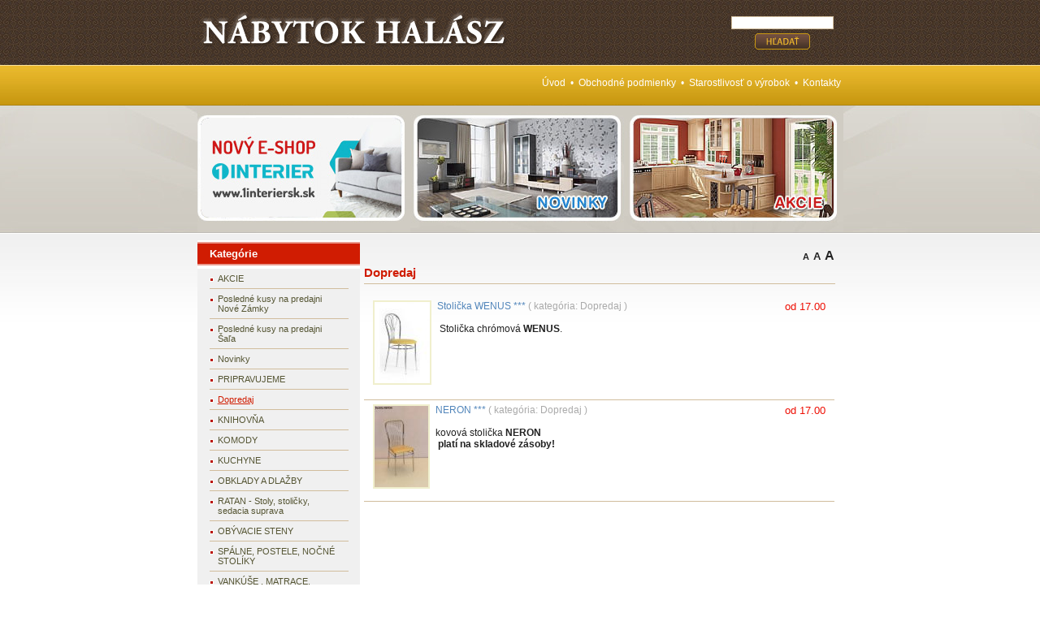

--- FILE ---
content_type: text/html; charset=utf-8
request_url: http://www.nabytok-halasz.sk/?dopredaj,42&bViewAll=true
body_size: 3049
content:
<?xml version="1.0" encoding="utf-8"?>

<!DOCTYPE html PUBLIC "-//W3C//DTD XHTML 1.1//EN" "http://www.w3.org/TR/xhtml11/DTD/xhtml11.dtd">

<html xmlns="http://www.w3.org/1999/xhtml" xml:lang="en">



<head>

  <title>Dopredaj - Nábytok Halász</title>

  <meta http-equiv="Content-Type" content="text/html; charset=utf-8" />

  <meta name="Description" content="" />

  <meta name="Keywords" content="" />

  <meta name="Author" content="" />

  <meta http-equiv="Content-Style-Type" content="text/css" />

  <script type="text/javascript" src="core/common.js"></script>

  <script type="text/javascript" src="core/plugins.js"></script>

  <script type="text/javascript" src="core/prototype.lite.js"></script>

  <script type="text/javascript" src="core/moo.fx.js"></script>

  <script type="text/javascript" src="core/litebox-1.0.js"></script>

  <script type="text/javascript" src="js/slide.js"></script>

  <script type="text/javascript">

    <!--

    var cfBorderColor     = "#d1bd9d";

    var cfLangNoWord      = "Vyplnte všetky potrebné polia";

    var cfLangMail        = "Zadaj e-mail adresu";

    var cfWrongValue      = "Zadaj správnu hodnotu";

    var cfToSmallValue    = "Hodnota je príliš nízka";

    var cfTxtToShort      = "Text je príliš krátky";

    AddOnload( initLightbox );

    AddOnload( targetBlank );

    //-->

  </script>



  <style type="text/css">@import "templates/default.css";</style></head>

<body>

<div class="skiplink"><a href="#content" accesskey="2">Preskočiť navigáciu</a></div>

<div id="container">



    <div style="width:795px;height:80px;text-align:left">

    <div style="width:150px;height:50px;float:right;text-align:center;margin-top:20px"><form method="post" action="?vysledky-vyhladavania,47" id="searchForm">

  <fieldset>

    <span><label for="hľadať">hľadať</label><input type="text" size="20" name="sPhrase" id="hľadať" value="" class="input" maxlength="100" /></span>

    <em><input type="submit" value="" class="submit" /></em>

  </fieldset>

</form></div>

    <a href="/"><img src="templates/img/logko.jpg" style=""></a>

    </div>

    <div id="new-menu">

      <span style="position:relative;right:3px;top:15px">

      <a href="/">Úvod</a> &nbsp;•&nbsp; <a href="?obchodne-podmienky,34">Obchodné podmienky</a> &nbsp;•&nbsp; <a href="?starostlivost-o-vyrobok,48">Starostlivosť o výrobok</a> &nbsp;•&nbsp; <a href="?kontakty,33">Kontakty</a>

      </span>

    </div>

    <div style="width:795px;height:158px">

    <table style="width:795px;height:158px;" border="0" cellpadding="0" cellspacing="0">

    <tbody><tr>

      <td style="width: 262px; height: 158px;"><script type="text/javascript">new fadeshow(fadeimages3, 262, 158, 0, 3000, 1, "R")</script></td>

      <td style="width: 263px; height: 158px;"><script type="text/javascript">new fadeshow(fadeimages, 263, 158, 0, 2800, 1, "R")</script></td>

      <td style="width: 270px; height: 158px;"><script type="text/javascript">new fadeshow(fadeimages2, 270, 158, 0, 3200, 1, "R")</script></td>
      
    </tr></tbody></table>

    </div>

  <!-- <img src="/letak/jar2024.webp" style="width: 780px;padding: 15px 0 5px 0;"> -->

  <div id="main">

    <div id="body" style="margin-top:8px">

      <div id="column2">

        <!-- additional column, hidden in styles -->

      </div>

      <div id="column">

        <div id="menu3"><div class="type">Kategórie</div><ul><li class="l1"><a href="?akcie,114" >AKCIE</a></li><li class="l2"><a href="?posledne-kusy-na-predajni-nove-zamky,112" >Posledné kusy na predajni Nové Zámky</a></li><li class="l3"><a href="?posledne-kusy-na-predajni-sala,113" >Posledné kusy na predajni Šaľa</a></li><li class="l4"><a href="?novinky,21" >Novinky</a></li><li class="l5"><a href="?pripravujeme,51" >PRIPRAVUJEME</a></li><li class="l6"><a href="?dopredaj,42" class="selected">Dopredaj</a></li><li class="l7"><a href="?knihovna,122" >KNIHOVŇA</a></li><li class="l8"><a href="?komody,91" >KOMODY</a></li><li class="l9"><a href="?kuchyne,23" >KUCHYNE</a></li><li class="l10"><a href="?obklady-a-dlazby,54" >OBKLADY A DLAŽBY </a></li><li class="l11"><a href="?ratan--stoly-stolicky-sedacia-suprava,50" >RATAN  -  Stoly, stoličky, sedacia suprava</a></li><li class="l12"><a href="?obyvacie-steny,24" >OBÝVACIE STENY</a></li><li class="l13"><a href="?spalne-postele-nocne-stoliky,25" >SPÁLNE, POSTELE, NOČNÉ STOLÍKY</a></li><li class="l14"><a href="?vankuse-matrace-rosty-toppery,52" >VANKÚŠE , MATRACE, ROŠTY, TOPPERY</a></li><li class="l15"><a href="?pohovky-kresla-taburetky,27" >POHOVKY, KRESLÁ, TABURETKY</a></li><li class="l16"><a href="?sedacie-supravy,26" >SEDACIE SÚPRAVY</a></li><li class="l17"><a href="?predsiene-komody-botniky,39" >PREDSIENE,KOMODY,BOTNÍKY</a></li><li class="l18"><a href="?detsky-a-studentsky-nabytok,41" >DETSKÝ a ŠTUDENTSKÝ NÁBYTOK</a></li><li class="l19"><a href="?regale,119" >Regále</a></li><li class="l20"><a href="?vitriny,88" >VITRÍNY</a></li><li class="l21"><a href="?sektorovy-nabytok-obyvacie-izby--spalne-pracovne,28" >SEKTOROVÝ NÁBYTOK -  OBÝVACIE IZBY,       SPÁLNE,PRACOVNE</a></li><li class="l22"><a href="?hlinikove-stoly-a-stolicky,120" >HLINÍKOVÉ STOLY A STOLIČKY</a></li><li class="l23"><a href="?kancelarsky-nabytok,32" >KANCELÁRSKY NÁBYTOK</a></li><li class="l24"><a href="?pisacie-stoly,38" >PÍSACIE STOLY</a></li><li class="l25"><a href="?konferencne-stoliky,30" >KONFERENČNÉ STOLÍKY</a></li><li class="l26"><a href="?kuchynske-a-jedalenske-stoly,37" >KUCHYNSKÉ a JEDÁLENSKÉ STOLY</a></li><li class="l27"><a href="?jedalenske-kuchynske-sety,35" >JEDÁLENSKÉ , KUCHYNSKÉ SETY</a></li><li class="l28"><a href="?tv-stoliky,40" >TV  STOLÍKY</a></li><li class="l29"><a href="?kancelarske-stolicky,49" >KANCELÁRSKE STOLIČKY</a></li><li class="l30"><a href="?stolicky,36" >STOLIČKY</a></li><li class="l31"><a href="?kupelnovy-nabytok,44" >KÚPEĽŇOVÝ NÁBYTOK</a></li><li class="l32"><a href="?stylovy-nabytok-vitriny-stoly-stolicky-spalne-sedacie-supravy,31" >Štýlový nábytok - Vitríny, stoly, stoličky spálne, sedacie súpravy</a></li><li class="l33"><a href="?police-zrkadla-vesiaky,29" >Police, Zrkadlá, Vešiaky</a></li><li class="l34"><a href="?koberce-lampy-lustre,45" >Koberce, lampy, lustre</a></li><li class="lL"><a href="?vyrobky-z-masivneho-dreva,46" >Výrobky z masívneho dreva</a></li></ul></div>

      </div>

      <div id="content"><div id="page">

  <div class="tS"><a href="javascript:txtSize( 0 )" class="tS0">A</a> <a href="javascript:txtSize( 1 )" class="tS1">A</a> <a href="javascript:txtSize( 2 )" class="tS2">A</a></div>

  

  

  

  <h3>Dopredaj</h3>

  <div class="content" id="pageDescription"><p><strong></strong></p></div>

  

  

  

  

  <ul id="products"><li class="l1"><div class="photo"><a href="?284,stolicka-wenus-"><img src="files/100/Stolicka WENUS I.[1].jpg" alt="" /></a></div><div class="noPrice"><strong>od 17.00</strong></div><span id="prod1"><a href="?284,stolicka-wenus-">Stolička WENUS ***</a></span> <span id="prod2">( kategória: <a href="?dopredaj,42">Dopredaj</a> )</span><br /><br /><h5><p> Stolička chrómová <strong>W</strong><strong>ENUS</strong>.</p>
<p> </p>
<p> </p>
<p> </p>
<p> </p>
<p> </p></h5></li><li class="lL"><div class="photo"><a href="?404,neron-"><img src="files/100/neron[1].jpg" alt="" /></a></div><div class="noPrice"><strong>od 17.00</strong></div><span id="prod1"><a href="?404,neron-">NERON ***</a></span> <span id="prod2">( kategória: <a href="?dopredaj,42">Dopredaj</a> )</span><br /><br /><h5><p>kovová stolička <strong>NERON</strong></p>
<p><strong> platí na skladové zásoby!</strong></p></h5></li><li class="pages hide" id="pagesAfter" style="margin-top:10px"><a href="/?dopredaj,42&bViewAll=true&amp;bViewAll=true">Zobraz všetko</a> | Strana: <a href="?dopredaj,42">Dopredaj</a></li>

</ul>

  

  

</div></div>

    </div>

    <div id="foot">

      <div id="copy" style="position:relative;left:215px">&copy; Nábytok Halász - Všetky práva vyhradené.</div>

    </div>



    <div class="clear">&nbsp;</div>

  </div>

</div>



</body>

</html>

--- FILE ---
content_type: text/css
request_url: http://www.nabytok-halasz.sk/templates/default.css
body_size: 4609
content:
/*

Quick.Cart default stylesheet

*/

@import url( 'plugins.css' );



/* GLOBAL STYLES */

body,h1,h2,h3,h4,h5,h6,p,form,fieldset,img,ul{margin:0;padding:0;border:0;}

body,table{background-color:#fff;color:#222;font-size:0.75em;font-family:Verdana, Arial, sans-serif;}



body{margin:0px;background: #FFFFFF url(../templates/img/bkg.jpg) repeat-x;text-align:center;background-position: top center;}



.input, select, textarea{border:1px solid #d1bd9d;font:0.917em Arial, sans-serif;}

.submit{font:1em Arial, sans-serif;cursor:pointer;}

.hide{display:none;}



a{background-color:inherit;color:#642;text-decoration:underline;}

a:hover{background-color:inherit;color:#970000;text-decoration:underline;}



.clear{clear:both;height:0px;font-size:0px;line-height:0px;}

.skiplink{position:absolute;top:-500px;left:0px;overflow:hidden;}

.left{text-align:left;}

.center{text-align:center;}

.right{text-align:right;}



#new-menu {

  width:795px;

  height:50px;

  text-align: right;

  font: 15px normal "Lucida Grande", "Lucida Sans Unicode", verdana, geneva, sans-serif;

  color: #FFFFFF;

}



#new-menu a:link {

	color: #FFFFFF;

	text-decoration: none;

}

#new-menu a:visited {

	color: #FFFFFF;

	text-decoration: none;

}

#new-menu a:hover {

	color: #D01C02;

	text-decoration: none;

}

#new-menu a:active {

	color: #FFFFFF;

	text-decoration: none;

}



#prod1 { font: 14px bold "Lucida Grande", "Lucida Sans Unicode", verdana, geneva, sans-serif; color: #5185BA}

#prod1 a:link { color: #5185BA; text-decoration: none}

#prod1 a:visited { color: #5185BA; text-decoration: none}

#prod1 a:hover { color: #D01C02; text-decoration: none}

#prod1 a:active { color: #5185BA;	text-decoration: none}



#prod2 { font: 11px normal "Lucida Grande", "Lucida Sans Unicode", verdana, geneva, sans-serif; color: #AAAAAA}

#prod2 a:link {	color: #AAAAAA;	text-decoration: none}

#prod2 a:visited { color: #AAAAAA;	text-decoration: none}

#prod2 a:hover { color: #000000; text-decoration: none}

#prod2 a:active {	color: #AAAAAA; text-decoration: none}



#prod3 { font: 16px normal "Lucida Grande", "Lucida Sans Unicode", verdana, geneva, sans-serif; color: #D01C02}

#prod3 a:link {	color: #D01C02;	text-decoration: none}

#prod3 a:visited { color: #D01C02;	text-decoration: none}

#prod3 a:hover { color: #000000; text-decoration: none}

#prod3 a:active {	color: #D01C02; text-decoration: none}



#container{width:795px;margin:0 auto;}

#main{width:795px;margin:0 auto;text-align:left;}





/* HEADER WITH TOP MENU ABOVE LOGO */

#head1{float:right;width:100%;margin:0 0 5px;background:#f3edd6;}



/* MENU TOP ABOVE LOGO */

#menu1{float:right;margin:4px 15px 4px 0;list-style:none;}

#menu1 li{float:left;padding:12px 8px 0;}

#menu1 li a{padding-left:13px;background:url('img/point.gif') no-repeat 0 5px;color:#5c3c25;font:bold 0.917em sans-serif;text-decoration:none;}

#menu1 li a:hover, #menu1 .selected{background-color:inherit;color:#d01c02;text-decoration:underline;}

#menu1 li#basketMenu{padding:5px 8px 5px 20px;}

#menu1 li#basketMenu a{padding:2px 0 0 18px;background:url('img/cart.png') no-repeat 0;color:#e62808;}

#menu1 li#basketMenu span{display:block;font-size:0.727em;font-family:sans-serif;}

#menu1 li#basketMenu span strong{background-color:inherit;color:#e62808;}



/* LOGO, HEADER BACKGROUND AND SLOGAN */

#head2{position:relative;clear:both;height:170px;background:#422d1c url('img/header.jpg') no-repeat;color:#fff;}

#logo{width:222px;padding:40px 0 0;}

#logo h1{float:left;width:100%;padding:12px 0 6px;border-top:1px solid #66563e;border-bottom:1px solid #66563e;background:#513c1e;text-align:center;font-size:1px;line-height:1px;}

#logo h2{clear:left;float:left;width:92%;padding:5px 7%;background:inherit;color:#f4dcbc;font:bold 0.9em Tahoma, sans-serif;}

* html #logo h2{width:100%;}



/* NAVIGATION PATH - TREE */

#navipath{position:absolute;top:150px;padding:0 0 0 5px;}

#navipath a{background-color:inherit;color:#fff;text-decoration:none;}

#navipath a:hover{text-decoration:underline;}



/* HEADER WITH TOP MENU UNDER LOGO */

#head3{float:left;width:100%;border-top:1px solid #ddd;background:#ded9d0 url('img/nav.gif');}



/* MENU TOP BELOW LOGO */

#menu2{float:left;font-size:1.08em;list-style:none;}

#menu2 li{float:left;}

#menu2 a{display:block;float:left;height:38px;padding:0 14px;border-right:1px solid #d1bd9d;background:url('img/nav.gif');background-color:inherit;color:#f0efcd;font-weight:bold;line-height:38px;text-decoration:none;}

#menu2 a:hover{background:url('img/nav.gif') left bottom;background-color:inherit;color:#fff;text-decoration:underline;}

#menu2 .selected{background:url('img/nav.gif') left bottom;background-color:inherit;color:#fff;text-decoration:underline;}



/* BODY STYLES - LEFT AND RIGHT COLUMN */

#body{clear:both;float:left;width:100%;margin:0px 0;background: url('img/two-columns.gif') repeat-y;}

#orderbody{clear:both;float:left;width:100%;}



/* LEFT COLUMN STYLES */

#column{float:left;width:200px;background:#FFFFFF;overflow:hidden;}

#column .type{margin:0px 0 0;padding:5px 0 5px 15px;border-top:2px solid #ea9a8e;border-bottom:2px solid #ea9a8e;background:#d01c02;color:#fff;font-weight:bold;font-size:1.1em;}

#column #searchForm{background:#ffffff;text-align:center;}

#column #searchForm .input{width:100px;}

#menu3, #menu4{margin:2px 0 10px;}



#searchForm{margin:0px;}

#searchForm label{display:none;}

#searchForm .input{width:120px;}

#searchForm .submit{background: url('img/button.png');height:20px;width:68px;border: 0px solid #F0EFCD;font-size: 11px;font-family:verdana;color:#FFFFFF;margin-top:5px}



/* LEFT MENU */

#menu3 ul, #menu4 ul{margin:4px 0;padding:0 15px 2px;background:#f0f0f0;list-style:none;font-size:11px}

#menu3 a, #menu4 a{display:block;display:inline-block;width:89%;padding:6px 6%;border-top:1px solid #d1bd9d;background:url('img/point.gif') no-repeat 0 11px;color:#553;text-decoration:none;}

#menu3 a:hover, #menu4 a:hover{background-color:inherit;color:#d01c02;text-decoration:underline;}

#menu3 .l1 a, #menu4 .l1 a{border-top:0;}



#menu3 .sub1, #menu4 .sub1{margin:0;padding:0 0 10px  0;border:0;}

#menu3 .sub1 a, #menu4 .sub1 a{display:block;width:75%;padding:2px 10% 2px 15%;border:0;background:url('img/point_sub.gif') no-repeat 15px 6px;}

#menu3 .sub2 a, #menu4 .sub2 a{padding-left:18%;}

#menu3 .sub3 a, #menu4 .sub3 a{padding-left:21%;}

* html #menu3 a, * html #menu4 a, * html #menu3 .sub1 a, * html #menu4 .sub1 a{width:100%;}

#menu3 .selected, #menu4 .selected{background-color:inherit;color:#d01c02;text-decoration:underline;}



/* RIGHT COLUMN STYLES */

#content{float:left;width:585px;padding:10px 0;text-align:center;}



#page{float:right;display:block;width:580px;margin:0 0 10px;padding:0 0 10px;text-align:left;}

#orderbody #content{width:100%;}

#orderbody #page{float:none;width:94%;margin:0 auto;}



#page h3, .message h3{margin:0 0 15px;padding:0px 0 5px;border-bottom:1px solid #d1bd9d;background:inherit;color:#d01c02;font:bold 15px Verdana, sans-serif;clear:both}

.message h3, #page .message h3{border:0;}

#page div.content{font:1.08em Verdana, sans-serif;clear:both}



#page div.content ul, #product div.content ul, .subpagesList li ol{margin:0 0 0 30px;padding:0;}

#page div.content li, #product div.content li{margin:3px 0;padding:0;border-left:0;}



#page .tS, #product .tS{float:right;margin:0 0 3px;}

#page .tS a, #product .tS a{padding:0 1px;background:inherit;color:#222;font-weight:bold;text-decoration:none;}

#page .tS0, #product .tS0{font-size:0.92em;}

#page .tS1, #product .tS1{font-size:1.08em;}

#page .tS2, #product .tS2{font-size:1.33em;}



.pages{padding:8px 0;text-align:right;}



/* PRODUCTS LIST */

#products{float:left;width:100%;list-style:none;}

#products li{clear:both;float:left;width:96%;padding:5px 2% 10px;border-bottom:1px solid #d1bd9d;}

* html #products li{width:100%;}

#products li .photo{float:left;margin:0 7px 5px 0;font-size:0px;line-height:0px;}

#products li .photo img{border:2px solid #f0efcd;}

#products li .photo a:hover img{border:2px solid #dcc7a7;}

#products li h3{padding:0px 0px 0;background:inherit;font-weight:bold;font-size:15px;border:0;}

#products li h3 a{background:inherit;color:#d01c02;text-decoration:none;}

#products li h3 a:hover{text-decoration:underline;}

#products li h4{padding:2px 8px 7px;font-weight:normal;font-size:0.917em;}

#products li h4, #products li h4 a{background:inherit;color:#a78b65;}

#products li h4 em{padding:0 5px;}

#products li h4 a:hover{background-color:inherit;color:#d01c02;}

#products li h5{font-size:1em;font-weight:normal;}

#products li h5 a{background:inherit;color:#666;}

#products li .price, #products li .noPrice{float:right;margin:0 0 0 10px;padding:0px;background-color:inherit;color:#ee0f04;text-decoration:none;}

#products li .price em{padding:0 4px 0 0;background:inherit;color:#a78b65;font:bold 1.083em Verdana, sans-serif;font-style:normal;}

#products li .price strong, #products li .noPrice strong{font:normal 13px Verdana, sans-serif;}

#products li .price span{padding-left:4px;font:bold 1.083em sans-serif;}

#products li .basket{float:right;margin:17px 0 5px 10px;font-size:0.8em;font-weight:bold;}

#products li .basket a{display:block;padding:3px 25px 3px 5px;border:1px solid #f00;background:url('img/cart_bg2.png') no-repeat right center;background-color:inherit;color:#fff;text-decoration:none;}



#products li.pages{border:0;background:inherit;color:#69401f;}

#products li.pages a{background:inherit;color:#7f7f66;}

#products li.pages a:hover{background:inherit;color:#d01c02;}



/* PRODUCTS DETAILS */

#product{float:right;display:block;width:580px;margin:0 0 10px;padding:0 0 10px;border-bottom:1px solid #d1bd9d;text-align:left;}

#product h3{padding:5px 0 5px;background:inherit;color:#d01c02;font:normal 2.1em Verdana, sans-serif;}

#product h4{margin:0 0 10px;padding:2px 0 7px;border-bottom:1px solid #d1bd9d;font-weight:normal;font-size:0.917em;}

#product h4, #product h4 a{background:inherit;color:#a78b65;}

#product h4 a:hover{background-color:inherit;color:#d01c02;}

#product h4 em{padding:0 5px;}



#product #box{float:right;width:205px;margin:0 0 50px 5px;padding:3px 0 10px;border-top:2px solid #dcc7a7;border-bottom:2px solid #dcc7a7;background:#f3edd6 url('img/basket_bg_bottom.gif') repeat-x 0 bottom;color:#fff;text-align:center;}

#product #box form{font-weight:bold;}

#product #box #price, #product #box #noPrice{padding:7px 0;border-bottom:1px solid #fff;background-color:transparent;color:#f00;font-size:1.417em;font-weight:bold;text-align:center;}

#product #box #price em{background:inherit;color:#764830;font-style:normal;}

#product #box #price strong{padding:0 4px;}

#product #box #available{padding:8px 2px 0;background-color:transparent;color:#915a3c;font-weight:normal;font-size:12px;}

#product #box #addBasket{padding:10px 0 5px;}

#product #box #addBasket .submit{width:156px;padding:2px 20px 2px 0;border:1px solid #f00;background:url('img/cart_bg.png') no-repeat right center;background-color:inherit;color:#fff;font-size:1.1em;font-weight:bold;}



#product div.content{clear:left;padding:0 0 10px;font:1.08em Verdana, sans-serif;}



/* BASKET AND ORDER */

#orderedProducts table{width:100%;margin:10px 0 0;border-top:2px solid #e8dac6;border-bottom:2px solid #e8dac6;background:#f4f3dd;color:#764830;font-size:0.917em;}

#orderedProducts td, #orderedProducts th{padding:6px 7px;}

#orderedProducts thead .price, #orderedProducts thead .quantity, #orderedProducts thead .summary{text-align:right;}

#orderedProducts thead td{border-bottom:1px solid #e8dac6;}

#orderedProducts thead em{padding:0 4px 0 0;font-style:normal;}

#orderedProducts tbody th{text-align:left;}

#orderedProducts tbody th a{background:inherit;color:#915a3c;}

#orderedProducts tbody .price, #orderedProducts tbody .summary{background:inherit;color:#f00;font-weight:bold;text-align:right;}

#orderedProducts tbody .quantity, #orderedProducts tbody .quantity input{text-align:right;}

#orderedProducts tbody .quantity label{display:none;}

#orderedProducts tbody a:hover{background:inherit;color:#d01c02;}

#orderedProducts tfoot .summaryProducts, #orderedProducts tfoot .summaryDelivery, #orderedProducts tfoot .summaryOrder{text-align:right;}

#orderedProducts tfoot .nextStep{text-align:right;}

#orderedProducts tfoot .nextStep .submit{border:1px solid #d01c02;background: url('img/basket_button_fw.png') repeat-x;background-color:inherit;color:#fff;font-size:1.1em;font-weight:bold;}



#basket .info{padding:10px 0;background:transparent;color:#4f3728;text-align:left;}

#basket #recount td{border-bottom:1px solid #e8dac6;text-align:right;}

#basket #recount .submit{padding:1px 3px;border:1px solid #945f43;background: url('img/basket_button.png') repeat-x;background-color:inherit;color:#fff;font-weight:bold;}

#basket .summaryProducts{background:inherit;color:#764830;font-size:1.36em;font-weight:bold;}

#basket .summaryProducts #summary{background:inherit;color:#f00;}

#basket #save .submit{padding:2px 10px;border:1px solid #945f43;background: url('img/basket_button.png') repeat-x;background-color:inherit;color:#fff;font-weight:bold;}

#basket .del{padding:0 5px 0 10px;}

#basket .del a{background:inherit;color:#915a3c;}



#order legend{padding:20px 0 10px;border:0;background:inherit;color:#764830;font-size:1.2em;font-weight:bold;}

#order #personalData{padding:12px 3%;border-top:2px solid #e8dac6;border-bottom:2px solid #e8dac6;background:#f4f3dd;color:#764830;}

#order #personalData #setBasic, #order #personalData #setExtend{float:left;width:50%;}

#order #personalData label{display:block;font-weight:bold;}

#order #personalData #company label, #order #personalData #comment label{font-weight:normal;}

#order #personalData .input, #order #personalData #oComment{width:90%;margin:0 0 5px;}

#order #personalData #oComment{height:125px;}



#order #deliveryAndPayment table{border-top:2px solid #e8dac6;border-bottom:1px solid #e8dac6;background:#f4f3dd;color:#764830;font-size:1em;}

#order #deliveryAndPayment table tbody td{padding:3px 13px;border-left:1px solid #e8dac6;border-bottom:1px solid #e8dac6;}

#deliveryAndPayment table th{padding:5px 13px;border-bottom:1px solid #e8dac6;}

#deliveryAndPayment table thead th{text-align:center;border-left:1px solid #e8dac6;}

#deliveryAndPayment table thead th em{padding:0 4px 0 0;font-style:normal;}

#deliveryAndPayment table thead th span{font-weight:normal;}

#deliveryAndPayment table thead td{border-bottom:1px solid #e8dac6;}



#order tfoot td, #orderPrint tfoot td{background:inherit;color:#f00;}

#order tfoot td, #order tfoot th, #orderPrint tfoot td, #orderPrint tfoot th{border-top:1px solid #e8dac6;}

#order .summaryProducts, #order .summaryDelivery, #orderPrint .summaryDelivery{font-size:1.182em;}

#order .summaryProducts th, #order .summaryDelivery th, #orderPrint .summaryDelivery th{font-weight:normal;}

#order .summaryOrder, #orderPrint .summaryOrder{background:inherit;color:#764830;font-size:1.36em;font-weight:bold;}

#order #rulesAccept th{background:inherit;color:#472c1d;font-size:0.833em;font-weight:bold;text-align:right;}

#order #rulesAccept th, #order #nextStep th{border:0;}



/* ORDER SUMMARY/PRINT PAGE */

#orderPrint .message h3{padding:5px 8px 0;background:inherit;font-weight:normal;font-size:1.5em;}

#orderPrint h4{background:inherit;color:#764830;font-size:1.2em;font-weight:bold;}

#orderPrint dl{float:left;display:block;width:100%;margin:10px 0 20px;padding:5px 0;border-top:2px solid #e8dac6;border-bottom:2px solid #e8dac6;background:#f4f3dd;color:#764830;}

#orderPrint dt, #orderPrint dd{float:left;display:inline-block;width:40%;margin:0;padding:3px 0;}

#orderPrint dt{clear:left;text-align:right;}

#orderPrint dd{padding-left:3%;font-weight:bold;}

#orderPrint dd.orderComment, #orderPrint dd.orderIP{font-weight:normal;}



/* IMAGES STYLES */

.imagesList ul { list-style: none; }

.imagesList {list-style:none;}

.imagesList li{margin:0 10px 10px 0;background:inherit;color:#5b5b5b;font-size:0.917em;text-align:center;display:inline-block;}

.imagesList li img{border:2px solid #dcdac9;}

.imagesList li a:hover img{border:2px solid #dcc7a7;}

.imagesList li div{text-align:center;}



#imagesList1{float:left;}

#imagesList2{clear:right;float:right;margin:10px 0 0 10px;}



#page #imagesList1{margin:10px 10px 0 0;}



#product #imagesList2{clear:right;margin:5px 0 0 10px;}

#product .imagesList#imagesList1 li div{width:200px;}

#product .imagesList#imagesList2 li div{width:100px;margin:0;}

html>/**/body #product .imagesList#imagesList2 li div{margin:0 auto;}

* html #product .subpagesList li{margin:0;}



/* FILES LIST STYLES */

#filesList{padding:5px 0;font-size:0.917em;list-style:none;vertical-align:middle;}

#filesList li{margin:0 0 4px;}

#filesList img{margin:0 8px 0 0;vertical-align:middle;}

#filesList em{background:inherit;color:#5b5b5b;}



/* SUB PAGES LIST STYLES */

.subpagesList{float:left;width:100%;margin:7px 0;list-style:none;}

.subpagesList li{clear:left;float:left;width:96%;margin:3px 0;padding:5px 2%;border-left:1px solid #dcdac9;background:#fbf9f4;}

* html .subpagesList li{width:100%;}

.subpagesList li .photo{float:left;margin:0 6px 5px 0;}

.subpagesList li img{border:2px solid #dcdac9;}

.subpagesList li a:hover img{border:2px solid #dcc7a7;}

.subpagesList li h4{padding-bottom:2px;}

.subpagesList li h4, .subpagesList li h4 a{background:inherit;color:#d01c02;font-weight:bold;font-size:1.083em;}

.subpagesList li h4 a:hover{background:inherit;color:#442;}

.subpagesList li h5{font-weight:normal;font-size:1em;}

.subpagesList li ul, .subpagesList li ol{float:left;margin:0 0 0 30px;padding:0;}

.subpagesList li li{padding:0;border-left:0;}

.subpagesList li ul{list-style:disc;}

.subpagesList li ol{list-style:decimal;}



/* OPTIONS LINK */

#options{float:right;padding:10px 10px 0;background:inherit;color:#7f7f66;font-size:0.917em;text-align:right;}

#options .back, #options .print{float:right;}

#options a{padding:0 7px 0;}

#options .print a{border-left:1px solid #7f7f66;}



.message{padding:40px 0;text-align:center;}



/* ADDITIONAL COLUMN */

#column2{display:none;float:right;width:100px;}



/* FOOTER - COPYRIGHT AND POWERED BY xxx STYLES */

#foot{clear:both;float:left;width:100%;height:38px;margin-top:3px;padding:3px 0 0;background:#f3edd6 url( 'img/foot.gif' ) repeat-x;color:#F5F5F5;font-size:1.08em;}

#foot a{background-color:transparent;color:#553;text-decoration:none;}

#foot a:hover{text-decoration:underline;}



#copy{float:left;padding:10px 10px;text-align:left;}

#powered{float:right;padding:10px 10px;}



@media print{

  /* PRINT STYLES */

  body{margin:0.5cm 0;background:#fff;color:#000;}

  #container{width:16cm;height:auto;background:#fff;}

  #main{width:16cm;margin:0 auto;border:0px;}



  #logo{padding:0;}

  #logo h1{padding:0;}



  #body, #product #box, #orderedProducts table{background:#fff;color:inherit;}

  #head2, #content, #foot{width:16cm;}

  #product, #page, #orderbody #page{width:100%;margin:0;padding:0;}

  #head2{height:auto;}

  #foot{border-top:2px solid #ccc;}

  #column, #head1, #head3, #navipath, #page .tS, #product .tS, #products li .basket, #product #box #addBasket, #basket #recount, #basket .buttons, #orderedProducts tfoot .nextStep, #options{display:none;}

  .input, textarea, #logo h1, #page h3, .message h3, #products li, #products li .photo img, #product, #product h4, #product #box, .imagesList li img, #orderPrint dl, #orderedProducts table,  #orderedProducts thead td, #order tfoot td, #order tfoot th, #orderPrint tfoot td, #orderPrint tfoot th, #order #personalData, #order #deliveryAndPayment table, #order #deliveryAndPayment table tbody td, #deliveryAndPayment table th, #deliveryAndPayment table thead th, #deliveryAndPayment table thead td{border-color:#ccc;}

  #products li h4, #products li .price em, #products li.pages a, #product h4{background:inherit;color:#aaa;}

  a, #head2, #logo h2, #foot, #foot a, #copy, .subpagesList li, #page h3, #products li h3 a, #products li h4 a, #products li .price, #products li.pages, #product h3, .message h3, #product h4 a, #product #box #price, #product #box #price em, #product #box #available, .subpagesList li h4 a, #filesList em, .imagesList li, #orderPrint h4, #orderPrint dl, #orderedProducts table, #orderedProducts tbody th a, #basket .del a, #orderedProducts tbody .price, #orderedProducts tbody .summary, #order tfoot td, #orderPrint tfoot td, #order .summaryOrder, #orderPrint .summaryOrder, #basket .summaryProducts, #basket .summaryProducts #summary, #basket .info, #order legend, #order #personalData, #order #deliveryAndPayment table, #order #rulesAccept th{background:inherit;color:#000;}

  #orderPrint .message{padding:10px 0;}

  #orderPrint .message h3{font-size:1.25em;}

}

